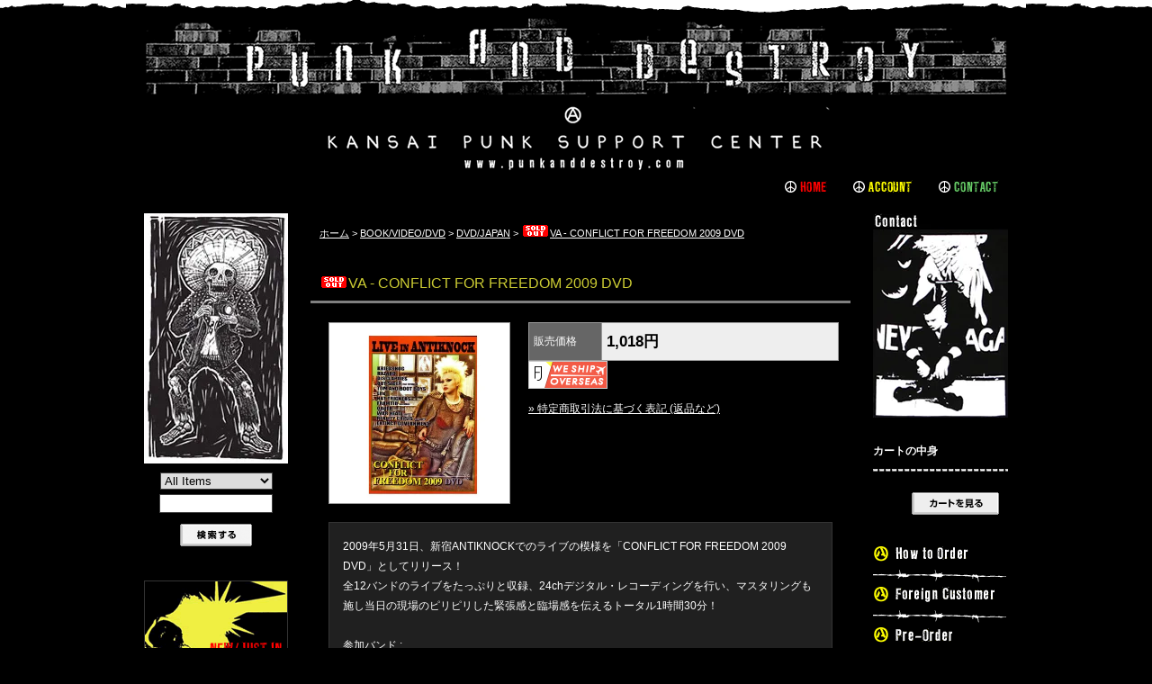

--- FILE ---
content_type: text/html; charset=EUC-JP
request_url: http://www.punkanddestroy.com/?pid=156914218
body_size: 10151
content:
<!DOCTYPE html PUBLIC "-//W3C//DTD XHTML 1.0 Transitional//EN" "http://www.w3.org/TR/xhtml1/DTD/xhtml1-transitional.dtd">
<html xmlns:og="http://ogp.me/ns#" xmlns:fb="http://www.facebook.com/2008/fbml" xmlns:mixi="http://mixi-platform.com/ns#" xmlns="http://www.w3.org/1999/xhtml" xml:lang="ja" lang="ja" dir="ltr">
<head>
<meta http-equiv="content-type" content="text/html; charset=euc-jp" />
<meta http-equiv="X-UA-Compatible" content="IE=edge,chrome=1" />
<title>VA - CONFLICT FOR FREEDOM 2009 DVD - PUNK AND DESTROY |</title>
<meta name="Keywords" content="VA - CONFLICT FOR FREEDOM 2009 DVD,PUNK,HARD CORE,レコード,レア盤,中古盤,ショップ,パンク,ハードコア,クラスト,CRUST, POST PUNK, NEW WAVE" />
<meta name="Description" content="TOTAL PUNK/HARDCORE RECORDSHOP" />
<meta name="Author" content="punk and destroy" />
<meta name="Copyright" content="punk and destroy" />
<meta http-equiv="content-style-type" content="text/css" />
<meta http-equiv="content-script-type" content="text/javascript" />
<link rel="stylesheet" href="https://img07.shop-pro.jp/PA01114/675/css/2/index.css?cmsp_timestamp=20241209152740" type="text/css" />

<link rel="alternate" type="application/rss+xml" title="rss" href="http://www.punkanddestroy.com/?mode=rss" />
<link rel="alternate" media="handheld" type="text/html" href="http://www.punkanddestroy.com/?prid=156914218" />
<script type="text/javascript" src="//ajax.googleapis.com/ajax/libs/jquery/1.7.2/jquery.min.js" ></script>
<meta property="og:title" content="VA - CONFLICT FOR FREEDOM 2009 DVD - PUNK AND DESTROY |" />
<meta property="og:description" content="TOTAL PUNK/HARDCORE RECORDSHOP" />
<meta property="og:url" content="http://www.punkanddestroy.com?pid=156914218" />
<meta property="og:site_name" content="PUNK AND DESTROY |" />
<meta property="og:image" content="https://img07.shop-pro.jp/PA01114/675/product/156914218.jpg?cmsp_timestamp=20210119220827"/>
<script>
  var Colorme = {"page":"product","shop":{"account_id":"PA01114675","title":"PUNK AND DESTROY |"},"basket":{"total_price":0,"items":[]},"customer":{"id":null},"inventory_control":"product","product":{"shop_uid":"PA01114675","id":156914218,"name":"VA - CONFLICT FOR FREEDOM 2009 DVD","model_number":"","stock_num":0,"sales_price":1018,"sales_price_including_tax":1018,"variants":[],"category":{"id_big":852403,"id_small":2},"groups":[{"id":124818}],"members_price":999,"members_price_including_tax":999}};

  (function() {
    function insertScriptTags() {
      var scriptTagDetails = [];
      var entry = document.getElementsByTagName('script')[0];

      scriptTagDetails.forEach(function(tagDetail) {
        var script = document.createElement('script');

        script.type = 'text/javascript';
        script.src = tagDetail.src;
        script.async = true;

        if( tagDetail.integrity ) {
          script.integrity = tagDetail.integrity;
          script.setAttribute('crossorigin', 'anonymous');
        }

        entry.parentNode.insertBefore(script, entry);
      })
    }

    window.addEventListener('load', insertScriptTags, false);
  })();
</script>
<script async src="https://zen.one/analytics.js"></script>
</head>
<body>
<meta name="colorme-acc-payload" content="?st=1&pt=10029&ut=156914218&at=PA01114675&v=20260122111518&re=&cn=6eb3b23b29135ea791858b9e9af96f2b" width="1" height="1" alt="" /><script>!function(){"use strict";Array.prototype.slice.call(document.getElementsByTagName("script")).filter((function(t){return t.src&&t.src.match(new RegExp("dist/acc-track.js$"))})).forEach((function(t){return document.body.removeChild(t)})),function t(c){var r=arguments.length>1&&void 0!==arguments[1]?arguments[1]:0;if(!(r>=c.length)){var e=document.createElement("script");e.onerror=function(){return t(c,r+1)},e.src="https://"+c[r]+"/dist/acc-track.js?rev=3",document.body.appendChild(e)}}(["acclog001.shop-pro.jp","acclog002.shop-pro.jp"])}();</script>
  <div id="header">
    <div class="clearfix">
      <div class="center"><h1 align="center"><a href="./" class="logo" title="PUNK AND DESTROY |">PUNK AND DESTROY |</a></h1></div>     
    </div>
  </div>
  
  

<div id="wrapper">
      
   <div id="topnav">
        <ul class="nav">
          <li><a
     href="./"><img src="https://img07.shop-pro.jp/PA01114/675/etc/btn_hm.gif" width="47" height="13" border="0" alt="HOME" /></a></li>
          <li><a
     href="http://www.punkanddestroy.com/?mode=myaccount"><img src="https://img07.shop-pro.jp/PA01114/675/etc/btn_acnt.gif" width="66" height="14" border="0" alt="ACCOUNT" /></a></li>
          <li><a
     href="https://pad.shop-pro.jp/customer/inquiries/new"><img src="https://img07.shop-pro.jp/PA01114/675/etc/btn_cntct.gif" width="67" height="14" border="0" alt="お問い合わせ" /></a></li>
        </ul>
        </div>
  
  
<div id="main" class="clearfix">
    
        
                  
          <div id="sidebar">
            
            
            <div class="widget txt-center">
            <div><img src="https://img07.shop-pro.jp/PA01114/675/etc/img_prfl.jpg" width="160" height="278" border="0" /></div>
            <form action="http://www.punkanddestroy.com/" method="GET" id="search">
              <input type="hidden" name="mode" value="srh" /><input type="hidden" name="sort" value="n" />
              <select name="cid">
                <option value="">All Items</option>
                                <option value="852399,0">JAPAN</option>
                                <option value="852400,0">OVERSEAS</option>
                                <option value="852402,0">80's PUNK/HC/REISSU</option>
                                <option value="852403,0">BOOK/VIDEO/DVD</option>
                                <option value="852405,0">WEAR</option>
                                <option value="852406,0">OUTSIDER</option>
                                <option value="943683,0">USED STUFF</option>
                                <option value="2758296,0">SALE</option>
                              </select><br />
              <input type="text" name="keyword"><br />
              <input type="image" src="//img.shop-pro.jp/tmpl_img/8/button_search.gif" style=" width: 80px; height: 25px; border: 0px;" />
            </form>
            </div>
            
            
            
                        
                        
                        

 <div class="list widget">

<ul>


<li>
                  
<a href="?mode=grp&gid=124818&sort=n" >
             <img src="https://img07.shop-pro.jp/PA01114/675/etc/mn01.gif" alt="NEW JUSTIN" /></a>
  </li>
                
                
<li>

<a href="?mode=srh&cid=852399%2C0&keyword=&x=70&y=21&sort=n" >
             <img src="https://img07.shop-pro.jp/PA01114/675/etc/mn02.gif" alt="JAPAN" /></a>
<ul class="none">
<li><a href="?mode=cate&cbid=852399&csid=1&sort=n">LP</a></li>
<li><a href="?mode=cate&cbid=852399&csid=2&sort=n">CD</a></li>
<li><a href="?mode=cate&cbid=852399&csid=3&sort=n">7'ep</a></li>
<li><a href="?mode=cate&cbid=852399&csid=4&sort=n">TAPE</a></li>
</ul>

</li>


<li>

<a href="?mode=srh&cid=852400%2C0&keyword=&x=65&y=17&sort=n">
             <img src="https://img07.shop-pro.jp/PA01114/675/etc/mn03.gif" alt="OVERSEAS" /></a>
<ul class="none">
<li><a href="?mode=cate&cbid=852400&csid=1&sort=n">LP</a></li>
<li><a href="?mode=cate&cbid=852400&csid=2&sort=n">CD</a></li>
<li><a href="?mode=cate&cbid=852400&csid=3&sort=n">7'ep</a></li>
<li><a href="?mode=cate&cbid=852400&csid=4&sort=n">TAPE</a></li>
</ul>

</li>


<li>

<a href="?mode=srh&cid=852402%2C0&keyword=&x=52&y=17&sort=n">
             <img src="https://img07.shop-pro.jp/PA01114/675/etc/mn04.gif" alt="80's PUNK/HC/REISSU" /></a>
<ul class="none">
<li><a href="?mode=cate&cbid=852402&csid=1&sort=n">LP</a></li>
<li><a href="?mode=cate&cbid=852402&csid=2&sort=n">CD</a></li>
<li><a href="?mode=cate&cbid=852402&csid=3&sort=n">7'ep</a></li>
<li><a href="?mode=cate&cbid=852402&csid=4&sort=n">TAPE</a></li>
</ul>

</li>


<li>

<a href="?mode=srh&cid=852403%2C0&keyword=&x=48&y=9&sort=n">
             <img src="https://img07.shop-pro.jp/PA01114/675/etc/mn05.gif" alt="BOOK/VIDEO/DVD" /></a>
<ul class="sub display">
<li><a href="?mode=cate&cbid=852403&csid=1&sort=n">DVD/OVERSEAS</a></li>
<li><a href="?mode=cate&cbid=852403&csid=2&sort=n">DVD/JAPAN</a></li>
<li><a href="?mode=cate&cbid=852403&csid=3&sort=n">VIDEO/OVERSEAS</a></li>
<li><a href="?mode=cate&cbid=852403&csid=4&sort=n">VIDEO/JAPAN</a></li>
<li><a href="?mode=cate&cbid=852403&csid=5&sort=n">BOOK/OVERSEAS</a></li>
<li><a href="?mode=cate&cbid=852403&csid=6&sort=n">BOOK/JAPAN</a></li>
<li><a href="?mode=cate&cbid=852403&csid=7&sort=n">ZINE/OVERSEAS</a></li>
<li><a href="?mode=cate&cbid=852403&csid=8&sort=n">ZINE/JAPAN</a></li>

</ul>

</li>



<li>

<a href="?mode=srh&cid=852405%2C0&keyword=&x=34&y=11&sort=n">
             <img src="https://img07.shop-pro.jp/PA01114/675/etc/mn06.gif" alt="WEAR" /></a>
<ul class="none">
<li><a href="?mode=cate&cbid=852405&csid=1&sort=n">海外SHIRTS</a></li>
<li><a href="?mode=cate&cbid=852405&csid=2&sort=n">海外その他</a></li>
<li><a href="?mode=cate&cbid=852405&csid=3&sort=n">日本SHIRTS</a></li>
<li><a href="?mode=cate&cbid=852405&csid=4&sort=n">日本その他</a></li>

</ul>

</li>


<li>

<a href="?mode=srh&cid=852406%2C0&keyword=&x=40&y=4&sort=n">
             <img src="https://img07.shop-pro.jp/PA01114/675/etc/mn07.gif" alt="OUTSIDER" /></a>
<ul class="none">
<li><a href="?mode=cate&cbid=852406&csid=1&sort=n">LP</a></li>
<li><a href="?mode=cate&cbid=852406&csid=2&sort=n">CD</a></li>
<li><a href="?mode=cate&cbid=852406&csid=3&sort=n">7'ep</a></li>
<li><a href="?mode=cate&cbid=852406&csid=4&sort=n">TAPE</a></li>

</ul>

</li>

<li>
<a href="?mode=srh&cid=943683%2C0&keyword=&x=49&y=18&sort=n">
             <img src="https://img07.shop-pro.jp/PA01114/675/etc/mn08.gif" alt="USED STUFF" /></a>
<ul class="none">
<li><a href="?mode=cate&cbid=943683&csid=1&sort=n">OVERSEAS RECORD</a></li>
<li><a href="?mode=cate&cbid=943683&csid=2&sort=n">OVERSEAS CD/TAPE</a></li>
<li><a href="?mode=cate&cbid=943683&csid=3&sort=n">JAPANESE RECORD</a></li>
<li><a href="?mode=cate&cbid=943683&csid=4&sort=n">JAPANESE CD/TAPE</a></li>
<li><a href="?mode=cate&cbid=943683&csid=5&sort=n">BOOK/VIDEO</a></li>
<li><a href="?mode=cate&cbid=943683&csid=6&sort=n">WEAR</a></li>
</ul>
</li>
	
	<li>
		
<a href="/?mode=cate&cbid=2758296&csid=0&sort=n">
             <img src="https://img07.shop-pro.jp/PA01114/675/etc/sale_bnr.png" alt="SALE" /></a>
<ul class="none">
<li><a href="?mode=cate&cbid=2758296&csid=1&sort=n">LP</a></li>
<li><a href="?mode=cate&cbid=2758296&csid=2&sort=n">CD</a></li>
<li><a href="?mode=cate&cbid=2758296&csid=3&sort=n">7"ep</a></li>
<li><a href="?mode=cate&cbid=2758296&csid=4&sort=n">TAPE/BOOK etc</a></li>
</ul>
</li>


                
                


              
              <!--              <div id="group-list"><ul>                <li class="group-list-link">
                  <a href="http://www.punkanddestroy.com/?mode=grp&gid=124818&sort=n">新着情報
                                      </a>
                </li>
                </ul></div>              -->
              
            </div>
            
            

            
            
            
           <!-- <div class="widget">
              <div><img src="//img.shop-pro.jp/tmpl_img/8/title_recommend.gif" width="150" height="35" alt="おすすめ商品" /></div>
              <div class="list">
                <ul>
                                    <li><a href="?pid=190195814">DISTURD - vision LTD.100 DIE HARD EDITION 10" </a></li>
                                    <li><a href="?pid=190187855">THE SMOG - speed of life 7"EP </a></li>
                                    <li><a href="?pid=190187849">Kiima Kariis - 魂の告白 CD </a></li>
                                    <li><a href="?pid=190187832">万引チョコレイト - 記号の人 CD </a></li>
                                    <li><a href="?pid=190097969">予約受付中/PRE ORDER : LAUGHIN'NOSE - get the glory 7"EP</a></li>
                                    <li><a href="?pid=190183056">予約受付中/PRE ORDER : HG FACT WHITE T-SHIRT </a></li>
                                    <li><a href="?pid=190183042">予約受付中/PRE ORDER : HG FACT BLACK T-SHIRT </a></li>
                                    <li><a href="?pid=190183029">予約受付中/PRE ORDER : HG FACT WHITE LONGSLEEVE </a></li>
                                    <li><a href="?pid=190183025">予約受付中/PRE ORDER : HG FACT BLACK LONGSLEEVE </a></li>
                                    <li><a href="?pid=190183014">予約受付中/PRE ORDER : HG FACT COACH JACKET </a></li>
                                    <li><a href="?pid=190103008">WAR/ZIT - the heck 12" </a></li>
                                    <li><a href="?pid=190102984">TURTLE ISLAND - 地獄極楽 / HELL PARADISE CD </a></li>
                                    <li><a href="?pid=190146777"><img class='new_mark_img1' src='https://img.shop-pro.jp/img/new/icons57.gif' style='border:none;display:inline;margin:0px;padding:0px;width:auto;' />NEGATIFA - s/t CD </a></li>
                                    <li><a href="?pid=190075518">ABISM - s/t 7"EP </a></li>
                                    <li><a href="?pid=190075487">PURE TERROR - ehteram 7"EP</a></li>
                                    <li><a href="?pid=190093419"><img class='new_mark_img1' src='https://img.shop-pro.jp/img/new/icons57.gif' style='border:none;display:inline;margin:0px;padding:0px;width:auto;' />惡AI意 - nothing but rebel CD </a></li>
                                    <li><a href="?pid=190075069">愛PUNK MADONNA - JAPANESE 愛 PUNK CD </a></li>
                                    <li><a href="?pid=190073835">予約受付中/PRE ORDER : LIP CREAM - CLOSE TO THE EDGE LONGSLEEVE </a></li>
                                    <li><a href="?pid=190073827">予約受付中/PRE ORDER : LIP CREAM - CLOSE TO THE EDGE ZIP UP HOODIE </a></li>
                                    <li><a href="?pid=190073822">予約受付中/PRE ORDER : LIP CREAM - NIGHT RIDER LONGSLEEVE </a></li>
                                    <li><a href="?pid=190073801">予約受付中/PRE ORDER : LIP CREAM - NIGHT RIDER ZIP UP HOODIE </a></li>
                                    <li><a href="?pid=190073787">予約受付中/PRE ORDER : LIP CREAM - NIGHT RIDER PULLOVER HOODIE </a></li>
                                    <li><a href="?pid=190068360">CAUSEHATE - deny a society built on the sacrifice of animals CD</a></li>
                                    <li><a href="?pid=190062579"><img class='new_mark_img1' src='https://img.shop-pro.jp/img/new/icons50.gif' style='border:none;display:inline;margin:0px;padding:0px;width:auto;' />NO CUT - 1983-1984 CD </a></li>
                                    <li><a href="?pid=190023485">A.O.A. / Oi Polloi - unlimited genocide SPLIT LP </a></li>
                                    <li><a href="?pid=190058041"><img class='new_mark_img1' src='https://img.shop-pro.jp/img/new/icons57.gif' style='border:none;display:inline;margin:0px;padding:0px;width:auto;' />SAKEVI YOKOYAMA - Oppressive liberation spirit Volume 1 ART BOOK</a></li>
                                    <li><a href="?pid=190021396"><img class='new_mark_img1' src='https://img.shop-pro.jp/img/new/icons57.gif' style='border:none;display:inline;margin:0px;padding:0px;width:auto;' />HOME FRONT - watch it die CD </a></li>
                                    <li><a href="?pid=190014874"><img class='new_mark_img1' src='https://img.shop-pro.jp/img/new/icons57.gif' style='border:none;display:inline;margin:0px;padding:0px;width:auto;' />S.K.V. + CazU-23 - "転 - Marobashi" LP</a></li>
                                    <li><a href="?pid=190012907"><img class='new_mark_img1' src='https://img.shop-pro.jp/img/new/icons57.gif' style='border:none;display:inline;margin:0px;padding:0px;width:auto;' />DISCLOSE - raw brutal assault Vol.3 : discography 1999-2002 2xCD </a></li>
                                    <li><a href="?pid=190012900"><img class='new_mark_img1' src='https://img.shop-pro.jp/img/new/icons57.gif' style='border:none;display:inline;margin:0px;padding:0px;width:auto;' />DISCLOSE - raw brutal assault Vol.4 : discography 2002-2007 2xCD </a></li>
                                    <li><a href="?pid=190012891"><img class='new_mark_img1' src='https://img.shop-pro.jp/img/new/icons57.gif' style='border:none;display:inline;margin:0px;padding:0px;width:auto;' />DISCLOSE - raw brutal assault Vol.1 : discography 1992-1994 (2025 EDITION) 2xCD </a></li>
                                    <li><a href="?pid=190012882"><img class='new_mark_img1' src='https://img.shop-pro.jp/img/new/icons57.gif' style='border:none;display:inline;margin:0px;padding:0px;width:auto;' />DISCLOSE - raw brutal assault Vol.2 : discography 1994-1998 (2025 EDITION) 2xCD</a></li>
                                    <li><a href="?pid=189984608">YELLOW BLOODS - シンプルストレート BLUE SLEEVE 7"FLEXI</a></li>
                                    <li><a href="?pid=189983599">MASTERPEACE - そんな夜をこえて CDR </a></li>
                                    <li><a href="?pid=189982663"><img class='new_mark_img1' src='https://img.shop-pro.jp/img/new/icons57.gif' style='border:none;display:inline;margin:0px;padding:0px;width:auto;' />SLANT - 1&#51665;(vol.1)  LP</a></li>
                                    <li><a href="?pid=189982654"><img class='new_mark_img1' src='https://img.shop-pro.jp/img/new/icons57.gif' style='border:none;display:inline;margin:0px;padding:0px;width:auto;' />SLANT - vain attempt  7"EP </a></li>
                                    <li><a href="?pid=189915237">vicious circle - s/t CD </a></li>
                                    <li><a href="?pid=189884157">DERIDE - 活かす衝動 CD </a></li>
                                    <li><a href="?pid=189884133"><img class='new_mark_img1' src='https://img.shop-pro.jp/img/new/icons57.gif' style='border:none;display:inline;margin:0px;padding:0px;width:auto;' />QUINDEMBOS - Q CD </a></li>
                                    <li><a href="?pid=189870387"><img class='new_mark_img1' src='https://img.shop-pro.jp/img/new/icons50.gif' style='border:none;display:inline;margin:0px;padding:0px;width:auto;' />FEROCIOUS X - SER UT SOM DJ&#196;VULEN LP</a></li>
                                    <li><a href="?pid=189870224">LIP CREAM - kill ugly pop CD</a></li>
                                    <li><a href="?pid=189870181">LIP CREAM - 9 shocks terror CD</a></li>
                                    <li><a href="?pid=189869852">LIP CREAM - close to the edge CD</a></li>
                                    <li><a href="?pid=189869835">LIP CREAM - 罪 -sin- CD</a></li>
                                    <li><a href="?pid=189869798">LIP CREAM - thrash til death CD</a></li>
                                    <li><a href="?pid=189869817">LIP CREAM - big foot  CD</a></li>
                                    <li><a href="?pid=189730068"><img class='new_mark_img1' src='https://img.shop-pro.jp/img/new/icons57.gif' style='border:none;display:inline;margin:0px;padding:0px;width:auto;' />ZOUO - AGONY憎悪REMAINS (LTD.WHITE and BLACK MERGE VINYL) LP</a></li>
                                    <li><a href="?pid=189729887"><img class='new_mark_img1' src='https://img.shop-pro.jp/img/new/icons57.gif' style='border:none;display:inline;margin:0px;padding:0px;width:auto;' />ZOUO - AGONY憎悪REMAINS (LTD.WHITE and BLACK HALF & HALF VINYL) LP</a></li>
                                    <li><a href="?pid=189730092"><img class='new_mark_img1' src='https://img.shop-pro.jp/img/new/icons57.gif' style='border:none;display:inline;margin:0px;padding:0px;width:auto;' />ZOUO - AGONY憎悪REMAINS (LTD.BAND COLOR VINYL) LP</a></li>
                                    <li><a href="?pid=189729428"><img class='new_mark_img1' src='https://img.shop-pro.jp/img/new/icons57.gif' style='border:none;display:inline;margin:0px;padding:0px;width:auto;' />S.h.i. (Struggling Harsh Immortals) - 4 死 DEATH (LTD.BAND COLOR VINYL) LP</a></li>
                                    <li><a href="?pid=189700662">Nu-CA - death i saw when the tower fell CD </a></li>
                                    <li><a href="?pid=189691600"><img class='new_mark_img1' src='https://img.shop-pro.jp/img/new/icons57.gif' style='border:none;display:inline;margin:0px;padding:0px;width:auto;' />NOJ - waxing moon LP </a></li>
                                    <li><a href="?pid=189691434">AUTOR - kommen und gehen LP </a></li>
                                    <li><a href="?pid=189635646">ANTI CIMEX - scandinavian jawbreaker // documentary edition LP </a></li>
                                    <li><a href="?pid=189635639">CRUDITY - the total end LP </a></li>
                                    <li><a href="?pid=189665753"><img class='new_mark_img1' src='https://img.shop-pro.jp/img/new/icons57.gif' style='border:none;display:inline;margin:0px;padding:0px;width:auto;' />第三スバック - デモテープ TAPE + DOWNLOAD</a></li>
                                    <li><a href="?pid=189506709"><img class='new_mark_img1' src='https://img.shop-pro.jp/img/new/icons57.gif' style='border:none;display:inline;margin:0px;padding:0px;width:auto;' />G.A.T.E.S - tainted blood 12"</a></li>
                                    <li><a href="?pid=189414757">VAMPIRE - what seems forever can be broken (EURO盤) LP</a></li>
                                    <li><a href="?pid=189371788">NOWON - back in the city LP</a></li>
                                    <li><a href="?pid=189388809"><img class='new_mark_img1' src='https://img.shop-pro.jp/img/new/icons57.gif' style='border:none;display:inline;margin:0px;padding:0px;width:auto;' />SHAFRAH - bnat el medinah LP </a></li>
                                    <li><a href="?pid=189313494"><img class='new_mark_img1' src='https://img.shop-pro.jp/img/new/icons57.gif' style='border:none;display:inline;margin:0px;padding:0px;width:auto;' />JOHNNY THUNDERS - belfast rocks 2xLP</a></li>
                                    <li><a href="?pid=189293445">POWERPLANT - people in the sun 2xCD </a></li>
                                    <li><a href="?pid=189356620"><img class='new_mark_img1' src='https://img.shop-pro.jp/img/new/icons57.gif' style='border:none;display:inline;margin:0px;padding:0px;width:auto;' />NARROW HEAD - japan tour 3CD set 3xCD </a></li>
                                    <li><a href="?pid=189206631">ESPERANZA - freedom and equality CD </a></li>
                                    <li><a href="?pid=189143623">XERO FICTION - my last caress / going going 7"EP</a></li>
                                    <li><a href="?pid=189094442">ANANAS / THE EARTH TEMPLE - split TAPE + DOWNLOAD </a></li>
                                    <li><a href="?pid=189131017">尼&#27978;累 (CONCH) - 2022 shanghai demo CDR </a></li>
                                    <li><a href="?pid=189082901">MODEM - interface LP </a></li>
                                    <li><a href="?pid=189082892">MODEM - interface CD</a></li>
                                    <li><a href="?pid=189082814">PLASTIC TONES - we'are all in this together 10" </a></li>
                                    <li><a href="?pid=189130238">JOCKO / どっかん小僧 - split CD </a></li>
                                    <li><a href="?pid=189130251"><img class='new_mark_img1' src='https://img.shop-pro.jp/img/new/icons57.gif' style='border:none;display:inline;margin:0px;padding:0px;width:auto;' />JOCKO - forming CD</a></li>
                                    <li><a href="?pid=188891727">六根 (ROCCON) / FPCD - holy fade CD </a></li>
                                    <li><a href="?pid=188788540">SPIT OUT - dowheeeeeee ONE SIDED 7"EP </a></li>
                                    <li><a href="?pid=188884184"><img class='new_mark_img1' src='https://img.shop-pro.jp/img/new/icons57.gif' style='border:none;display:inline;margin:0px;padding:0px;width:auto;' />SHOCKING桃色 - 桃色ロマンス CD </a></li>
                                    <li><a href="?pid=188641023"><img class='new_mark_img1' src='https://img.shop-pro.jp/img/new/icons57.gif' style='border:none;display:inline;margin:0px;padding:0px;width:auto;' />LAST CHILD - private scan'dal LP</a></li>
                                    <li><a href="?pid=188641068">DICK SPIKIE - ultra punk 4cycle vol.1 7"EP </a></li>
                                    <li><a href="?pid=188576557">NEVER AGAIN - blow off 7"EP </a></li>
                                    <li><a href="?pid=188505721">THE CELLULOID / MODE MAKER - split 7"FLEXI</a></li>
                                    <li><a href="?pid=188505720">ROBBING THE CRADOLE - blue note / echoes 7"EP</a></li>
                                    <li><a href="?pid=188485263">egomaniacs - stay egomaniac 'til eternal stardust CD </a></li>
                                    <li><a href="?pid=187924287"><img class='new_mark_img1' src='https://img.shop-pro.jp/img/new/icons57.gif' style='border:none;display:inline;margin:0px;padding:0px;width:auto;' />SKITKIDS - besoket vid krubban LP </a></li>
                                    <li><a href="?pid=187867837"><img class='new_mark_img1' src='https://img.shop-pro.jp/img/new/icons57.gif' style='border:none;display:inline;margin:0px;padding:0px;width:auto;' />THE KNOCKERS - knockin' soul CD</a></li>
                                    <li><a href="?pid=187848564">TIVE - 核に匹敵する優しさ、それと諦め CD </a></li>
                                    <li><a href="?pid=187383313">IRON LUNG - adapting // crawling LP </a></li>
                                    <li><a href="?pid=187383303">IRON LUNG - adapting // crawling CD </a></li>
                                    <li><a href="?pid=187090197">AUS - der schone schein 7"EP</a></li>
                                    <li><a href="?pid=186065034"><img class='new_mark_img1' src='https://img.shop-pro.jp/img/new/icons57.gif' style='border:none;display:inline;margin:0px;padding:0px;width:auto;' />FORWARD - just go forward to death LP</a></li>
                                    <li><a href="?pid=185334797">D.O.A. TOUR VINTAGE POSTER</a></li>
                                    <li><a href="?pid=184841182">X2000 - gotico tropical LP+DOWNLOAD </a></li>
                                    <li><a href="?pid=184830473"><img class='new_mark_img1' src='https://img.shop-pro.jp/img/new/icons57.gif' style='border:none;display:inline;margin:0px;padding:0px;width:auto;' />RATOS DE PORAO - crucificados pelo systema LP</a></li>
                                    <li><a href="?pid=184013979">she luv it - s/t CD</a></li>
                                    <li><a href="?pid=183820869">RAKTA - 回顧と展望　discography CD</a></li>
                                    <li><a href="?pid=183678128">VAXINE - disc-ography blues! CD </a></li>
                                    <li><a href="?pid=183056722">fish narc - WiLD FiRE GREEN/BLACK LP+DOWNLOAD</a></li>
                                    <li><a href="?pid=182868814">out of pictures - hitobito 7"EP</a></li>
                                    <li><a href="?pid=182868565">OOPS - out of pictures 7"EP</a></li>
                                    <li><a href="?pid=181976970">Joe B aka DIGITAL EVIL - CANCELED FLYER ZINE</a></li>
                                    <li><a href="?pid=181875236">D-DAY - grape iris LP</a></li>
                                    <li><a href="?pid=181812081">L-SCHEMA - 2024 demo TAPE </a></li>
                                    <li><a href="?pid=181262984"><img class='new_mark_img1' src='https://img.shop-pro.jp/img/new/icons24.gif' style='border:none;display:inline;margin:0px;padding:0px;width:auto;' />SOKEA PISTE - ajatus karkaa LP</a></li>
                                    <li><a href="?pid=177903512"><img class='new_mark_img1' src='https://img.shop-pro.jp/img/new/icons57.gif' style='border:none;display:inline;margin:0px;padding:0px;width:auto;' />AYA GLOOMY - TOKYO HAKAI LP+DOWNLOAD</a></li>
                                    <li><a href="?pid=176919826">LIPS!! - THIRSTY　CD </a></li>
                                    <li><a href="?pid=176658811">THE VERTIGOS - live today only CD</a></li>
                                    <li><a href="?pid=168189109">SKIN - SKINLESS LP</a></li>
                                    <li><a href="?pid=168189067">SKIN - ZUN-ZUN LP</a></li>
                                    <li><a href="?pid=165849201">SYNCHRONIZE / THE SKARLETS - an afterimage 3xCD </a></li>
                                    <li><a href="?pid=168958485">TREMATODA ZINE Vol.4 ZINE</a></li>
                                    <li><a href="?pid=181646265">OLHO SECO - enamel pin</a></li>
                                    <li><a href="?pid=184351967">PLASTIC TONES - 2024.4.26. SILKSCREEN A3 POSTER</a></li>
                                  </ul>
              </div>
            </div>-->

            
            
            
            <div class="widget"></div>
            
            
          
          
          
          <div class="widget"></div>
          
          
          
          
          <!--<div id="freespace_left">
バナーなどを貼る場合はこのエリアを利用できます
</div>-->
          
          
          
          
          
          
         </div> 
        
        
        
        
        
          
          <div id="content">
            <div class="box">
<div class="footstamp">
<a href="./">ホーム</a> &gt; <a href="http://pad.shop-pro.jp/?mode=srh&cid=852403%2C0&keyword=&x=36&y=1">BOOK/VIDEO/DVD</a>
	 &gt; <a href='?mode=cate&cbid=852403&csid=2&sort=n'>DVD/JAPAN</a>
	 &gt; <a href='?pid=156914218'><img class='new_mark_img1' src='https://img.shop-pro.jp/img/new/icons50.gif' style='border:none;display:inline;margin:0px;padding:0px;width:auto;' />VA - CONFLICT FOR FREEDOM 2009 DVD</a>

</div>







<p class="pagetitle"><img class='new_mark_img1' src='https://img.shop-pro.jp/img/new/icons50.gif' style='border:none;display:inline;margin:0px;padding:0px;width:auto;' />VA - CONFLICT FOR FREEDOM 2009 DVD</p>

<div id="detail">


<form name="product_form" method="post" action="https://pad.shop-pro.jp/cart/proxy/basket/items/add">

<table width="600" border="0" cellpadding="0" cellspacing="0" class="table-style01">

<tr valign="top">
<td width="240">
<img src="https://img07.shop-pro.jp/PA01114/675/product/156914218.jpg?cmsp_timestamp=20210119220827" class="large" /></td>

<td width="360">
<table width="345" border="0" cellpadding="5" cellspacing="1" style="background: #CCC;">




<tr>
<td width="75" class="td1">販売価格</td>
<td width="270" class="td2">
		
	<p class="price_detail">1,018円</p>
	</td>
</tr>








</table>





<script src="https://www.fromjapanlimited.com/js/banner/fromjapan_bn.js"></script>
<script type="text/javascript">
var _fj_bnParam = {'merchant':'MA-825-44894724','bnType':'3','domain':'www.fromjapanlimited.com'
 };try{_fj_bnDrow();}catch(err){}
</script> 
			
<div id="sk_link_other">
	<a href="http://www.punkanddestroy.com/?mode=sk">&raquo;&nbsp;特定商取引法に基づく表記 (返品など)</a>
</div>


</td>
</tr>
</table>





<p>2009年5月31日、新宿ANTIKNOCKでのライブの模様を「CONFLICT FOR FREEDOM 2009 DVD」としてリリース！<br />
全12バンドのライブをたっぷりと収録、24chデジタル・レコーディングを行い、マスタリングも施し当日の現場のピリピリした緊張感と臨場感を伝えるトータル1時間30分！<br />
<br />
参加バンド : <br />
EXTINCT GOVERMENT<br />
ORdER<br />
WARHEAD<br />
REALITY CRISIS<br />
OUTSIDER<br />
FRAMTID<br />
TOM & BOOTBOYS<br />
LIFE<br />
HAZARD<br />
HATTRICKERS<br />
DISCLAPTIES<br />
KRIEGSHOG<br />
<br />
37曲 / 93分</p>

<div style="margin-left: 20px;">
<img src="https://img.shop-pro.jp/tmpl_img/8/list_toshop.gif" width="25" height="17" align="absmiddle" /><a href="https://pad.shop-pro.jp/customer/products/156914218/inquiries/new">この商品について問い合わせる</a><br />
<img src="https://img.shop-pro.jp/tmpl_img/8/list_tofriend.gif" width="25" height="17" align="absmiddle" /><a href="mailto:?subject=%E3%80%90PUNK%20AND%20DESTROY%20%7C%E3%80%91%E3%81%AE%E3%80%8CVA%20-%20CONFLICT%20FOR%20FREEDOM%202009%20DVD%E3%80%8D%E3%81%8C%E3%81%8A%E3%81%99%E3%81%99%E3%82%81%E3%81%A7%E3%81%99%EF%BC%81&body=%0D%0A%0D%0A%E2%96%A0%E5%95%86%E5%93%81%E3%80%8CVA%20-%20CONFLICT%20FOR%20FREEDOM%202009%20DVD%E3%80%8D%E3%81%AEURL%0D%0Ahttp%3A%2F%2Fwww.punkanddestroy.com%2F%3Fpid%3D156914218%0D%0A%0D%0A%E2%96%A0%E3%82%B7%E3%83%A7%E3%83%83%E3%83%97%E3%81%AEURL%0Ahttp%3A%2F%2Fwww.punkanddestroy.com%2F">この商品を友達に教える</a><br />
<img src="https://img.shop-pro.jp/tmpl_img/8/list_continue.gif" width="25" height="17" align="absmiddle" /><a href="http://www.punkanddestroy.com/?mode=cate&cbid=852403&csid=2&sort=n">買い物を続ける</a>

</div>

<input type="hidden" name="user_hash" value="97c37a1996d48e88d34c281fdcf003f8"><input type="hidden" name="members_hash" value="97c37a1996d48e88d34c281fdcf003f8"><input type="hidden" name="shop_id" value="PA01114675"><input type="hidden" name="product_id" value="156914218"><input type="hidden" name="members_id" value=""><input type="hidden" name="back_url" value="http://www.punkanddestroy.com/?pid=156914218"><input type="hidden" name="reference_token" value="d42fa198953a4c6e886e5545c9fd198e"><input type="hidden" name="shop_domain" value="punkanddestroy.com">

</form>




</div>




</div>
          </div>
          
        
        
        
        
        
          
          <div id="sidebar-sub">
          
          
          <div class="widget"><a href="http://www.punkanddestroy.com/?mode=f1"><img src="https://img07.shop-pro.jp/PA01114/675/etc/img_cntct.jpg" alt="CONTACT" width="150" height="227" /></a></div>

            
            
            
            <div class="widget"></div>
            
            
            
            
            <div class="widget">
              <h3>カートの中身</h3>
              <div class="cart">
                <ul>
                                  </ul>
                <p><a href="https://pad.shop-pro.jp/cart/proxy/basket?shop_id=PA01114675&shop_domain=punkanddestroy.com"><img src="https://img.shop-pro.jp/tmpl_img/8/button_viewcart.gif" width="97" height="25" border="0" alt="カートを見る" /></a></p>
              </div>
            </div>
            
            
            
                        <div class="widget link">
                          <ul>
                            <li><a href="http://www.punkanddestroy.com/?mode=sk#payment"><img src="https://img07.shop-pro.jp/PA01114/675/etc/lnk01.gif" alt="How to Order" width="106" height="17" /></a></li>
                            <li><a href="http://www.punkanddestroy.com/?mode=f2"><img src="https://img07.shop-pro.jp/PA01114/675/etc/lnk02.gif" alt="Foreign Customer" width="135" height="17" /></a></li>
                            <li><a href="http://www.punkanddestroy.com/?mode=f3"><img src="https://img07.shop-pro.jp/PA01114/675/etc/lnk04.gif" alt="Pre-Order" width="88" height="17" /></a></li>
 <li><a href="http://www.punkanddestroy.com/?mode=f4"><img src="https://img07.shop-pro.jp/PA01114/675/etc/lnk03.gif" alt="Live Info." width="83" height="17" /></a></li>
                            <li><a href="http://www.punkanddestroy.com/?mode=f5"><img src="https://img07.shop-pro.jp/PA01114/675/etc/lnk05.gif" alt="Links" width="58" height="17" /></a></li>
                          </ul>
                          
                                    
                                    <div class="text">
                                      <ul>
                                        <li><a href="http://www.punkanddestroy.com/?mode=f5#1">BAND</a></li>
                                        <li><a href="http://www.punkanddestroy.com/?mode=f5#2">LABEL</a></li>
                                        <li><a href="http://www.punkanddestroy.com/?mode=f5#3">CLUB</a></li>
                                        <li><a href="http://www.punkanddestroy.com/?mode=f5#4">SHOP</a></li>
                                        <li><a href="http://www.punkanddestroy.com/?mode=f5#5">OTHERS</a></li>
<li><a href="http://punx.exblog.jp/" target="_blank">旧PAD(exite)</a></li>
                                      </ul>
                                      </div>
                                        
                          
                          
                        </div>
                        
             
            
            

            
<!--            <div class="widget">              <div class="list">
                <ul>
                                    <li><a href="http://www.punkanddestroy.com/?mode=f1">Contact</a></li>
                                    <li><a href="http://www.punkanddestroy.com/?mode=f2">Foreign Customer</a></li>
                                    <li><a href="http://www.punkanddestroy.com/?mode=f3">Pre-Order</a></li>
                                    <li><a href="http://www.punkanddestroy.com/?mode=f4">Live Info.</a></li>
                                    <li><a href="http://www.punkanddestroy.com/?mode=f5">Links</a></li>
                                  </ul>
              </div>
              
              </div>
-->            
            
            
            
            
            
            
          
          
          <div class="widget owner"></div>
          
          
          
          
          <div class="widget">           <div class="freespace_right">
            メルマガ登録・解除<br />
            <a href="https://pad.shop-pro.jp/customer/newsletter/subscriptions/new">メルマガ登録・解除は<br />
            こちら</a>
          </div>
          </div>
          
          
          
          
          
          
          <div class="feed">
            <a href="http://www.punkanddestroy.com/?mode=rss"><img src="https://img.shop-pro.jp/tmpl_img/8/rss.gif"></a>
            <a href="http://www.punkanddestroy.com/?mode=atom"><img src="https://img.shop-pro.jp/tmpl_img/8/atom.gif"></a>
          </div>
          
          
          </div>
        
        
    
  </div>
  


  
  
  
  <div id="footer">
  <div class="pagetop"><p><a href="#">PageTop</a></p></div>
<p>PUNK AND DESTROY</p>
		<p>大阪府公安委員会　第62111R061093号　漣 和彦</p>
<p><a href="mailto:order@punkanddestroy.com"><font color="#FF3300">order@punkanddestroy.com</font></a></p><br /><br />
    <a href="http://www.punkanddestroy.com/?mode=sk">特定商取引法に基づく表記</a> ｜ <a href="http://www.punkanddestroy.com/?mode=sk#payment">支払い方法について</a> ｜ <a href="http://www.punkanddestroy.com/?mode=sk#delivery">配送方法･送料について</a> ｜ <a href="http://www.punkanddestroy.com/?mode=privacy">プライバシーポリシー</a>
    <p class="copy"><a href="http://www.punkanddestroy.com/" target="_blank">PUNK AND DESTROY</a>Construction by: <a href="http://www.visurama.net" target="_blank">VISURAMA</a></p>
  </div>
  
  
</div>
<script type="text/javascript" src="http://www.punkanddestroy.com/js/cart.js" ></script>
<script type="text/javascript" src="http://www.punkanddestroy.com/js/async_cart_in.js" ></script>
<script type="text/javascript" src="http://www.punkanddestroy.com/js/product_stock.js" ></script>
<script type="text/javascript" src="http://www.punkanddestroy.com/js/js.cookie.js" ></script>
<script type="text/javascript" src="http://www.punkanddestroy.com/js/favorite_button.js" ></script>
</body></html>

--- FILE ---
content_type: text/css
request_url: https://img07.shop-pro.jp/PA01114/675/css/2/index.css?cmsp_timestamp=20241209152740
body_size: 22751
content:
/* RESET */
/* ----------------------------------------- */

/* Global reset */
/* Based upon 'reset.css' in the Yahoo! User Interface Library: http://developer.yahoo.com/yui */
*, html, body, div, dl, dt, dd, ul, ol, li, h1, h2, h3, h4, h5, h6, pre, form, label, fieldset, input, p, blockquote, th, td { margin:0; padding:0 }
table { border-collapse:collapse; border-spacing:0 }
fieldset, img { border:0 }
address, caption, cite, code, dfn, em, strong, th, var { font-style:normal; font-weight:normal }
ol, ul, li { list-style:none }
caption, th { text-align:left }
h1, h2, h3, h4, h5, h6 { font-size:100%; font-weight:normal }
q:before, q:after { content:''}

/* Global reset-RESET */
/* The below restores some sensible defaults */
strong { font-weight:bold }
em { font-style:italic }
a img { border:none } /* Gets rid of IE's blue borders */

/*
####################################################################
BASIC STRUCTURE
#################################################################### */
body {
	background: #000 url(https://img07.shop-pro.jp/PA01114/675/etc/bg_bdy.gif) center top repeat-x;
	font: 85% 'Helvetica Neue', Helvetica, Arial, sans-serif;
	color: #FFF;
	margin: 0;
}


#header {
padding: 20px 0 10px;
}


#header .center .logo{
	background: url(https://img07.shop-pro.jp/PA01114/675/etc/logo.gif) center top no-repeat;
	text-indent: -99999px;
	display: block;
	width: 960px;
	height: 170px;
	margin: 0 auto;
	}

#wrapper{
	width: 960px;
	margin: 0 auto;
}

	#topnav {
		text-align: right;
	}
	#topnav li {
	display: inline;
	margin-left: 5px;
	}
	
#wrapper .nav {
padding: 0px 0px 20px;
}

	
	
.box {
	width: 600px;
	margin: 0 auto;
	
	}
	
.topbox {
	}



#content {
	width: 650px;
	float: left;
	padding-bottom: 40px;
	line-height: 180%;
}


#sidebar {
	float: left;
	width: 160px;
}

#sidebar .sub{
	margin-top: 10px;
	margin-bottom: 10px;
	font-size: 0.85em;
	background: #121212;
}
#sidebar .sub li{
	zoom: 1;
}


#sidebar .sub a:link , #sidebar .sub a:visited , #sidebar .sub a:active {
	text-decoration: none;
	display: block;
	padding: 5px 10px 5px 20px;
	background: url(https://img07.shop-pro.jp/PA01114/675/etc/ya.gif?20101001172415) 10px center no-repeat;
}
#sidebar .sub a:hover {
	background: #222 url(https://img07.shop-pro.jp/PA01114/675/etc/ya.gif?20101001172415) 10px center no-repeat;
	}



#sidebar .display{
	display: block;
}
#sidebar .none{
	display: none;
}

#sidebar-sub {
	float: right;
	width: 150px;
}


#sidebar li {
		list-style: none;
		margin-left: 0;
	}
		

	.widget {
		margin-bottom: 30px;
		clear: both;
	}
	.widget.banner li {
	margin-bottom: 5px;
		}	
		
	.widget.link li {
	background: url(https://img07.shop-pro.jp/PA01114/675/etc/bg_wr.gif) left bottom no-repeat;
	padding-bottom: 20px;
	margin-bottom: 5px;
		}	
		
	.widget.link .text li {
	background: none;
	padding-bottom: 0;
	font-size: 0.85em;
		}	
		
	
#footer {
	text-align: center;
	font-size: 0.82em;
	margin-top: 20px;
	margin-bottom: 30px;
}
	.pagetop {
		padding-bottom: 20px;
	}
		.pagetop p {
		text-align: right;
		font-size: 0.82em;
	}

	.pagetop a, .pagetop a:link, .pagetop a:active, .pagetop a:visited {
		color: #FFF;
		padding: 5px 10px;
}
	.pagetop a:hover {
		background: #222;
		color: #EEE;
	}
	
#footer ul {
	margin-bottom: 5px;
	}
#footer li {
	display: inline;
	font-size: 0.92em;
	}
#footer .nav li a{
	}
#footer .nav a{
	border-left: 1px solid #666;
	padding: 0 1em;
}
#footer .nav a.home{
	border: none;
}
#footer a:link , #footer a:visited , #footer a:active {
}
#footer a:hover{
}
.copy{
	margin-top: 10px;
	color: #666;
}

/*
####################################################################
COMMON
#################################################################### */


.left {
	float: left;
}
.right {
	float: right;
}

img.left {
	margin-right: 10px;
}
img..right {
	margin-left: 10px;
}


.clearfix:after, .clear:after, .box:after, .nav:after, .nav ul:after,  #header:after,  #main:after, #footer:after
{
	content: "."; 
	font-size: 0.1em;
	line-height: 0;
	display: block; 
	height: 0; 
	clear: both; 
	visibility: hidden;
}

/*
 *	mac IE 5
 */
.clearfix
 {display: inline-block;}

/* Hides from IE-mac \*/
* html .clearfix
{height: 1%;}

.clearfix
 {display: block;}
/* End hide from IE-mac */

/*
####################################################################
TEXT GENERIC
#################################################################### */
h1, h2, h3, h4, h5, h6 {
	font-weight: bold;
}

h1.none,h2.none,h3.none,h4.none,h5.none,h6.none{
	background: none;
	border: none;
}

h1 {
	font-size: 4em;
}

h2 {
	font-size: 1.5em;
	margin-bottom: 40px;
}

h3 {
	font-size: 1.4em;
	margin-top: 40px;
	margin-bottom: 30px;
	padding-bottom: 15px;
	background: url(https://img07.shop-pro.jp/PA01114/675/etc/bg_dt.gif) left bottom repeat-x;
	}


	#sidebar h3 , #sidebar-sub h3 {
	font-size: 0.85em;
	margin-top: 0;
	margin-bottom: 5px;
		}
	
h4 {
	font-size: 1.2em;
	margin-top: 30px;
	margin-bottom: 25px;
	padding: 5px;
	/*background: #222;*/
	border-bottom: 1px solid #fff;
}

h5 {
	font-size: 1.1em;
	margin-top: 25px;
	margin-bottom: 20px;
}

h6 {
	font-size: 1em;
	margin-top: 20px;
	margin-bottom: 15px;
}

p {
	line-height: 1.8em;
	margin-bottom: 10px;
}



/*
####################################################################
LINKS
#################################################################### */

a, a:link, a:visited, a:active, a:hover {
	color: #FFF;
	text-decoration: underline;
	outline: none;
	cursor: pointer;
}

	a:active {
	}
	a:hover {
		color: #993;
	}
	a:hover img{
filter: alpha(opacity=70);
-moz-opacity:0.70;
opacity:0.70;
}


.widget.link li a:link, .widget.link li a:visited, .widget.link li a:active, .widget.link li a:hover {
		text-decoration: none;
		}	

.nav a:link, .nav a:visited, .nav a:active {
	padding: 5px 10px;
	font-weight: bold;
	border-radius: 5px;
}
	.nav a:hover {
		border: 0;
	}
	.nav a:active {
	}

.link-nomal{
	text-align: right;
	margin-top: 20px;
	margin-bottom: 20px;
}
.link-nomal a:link,.link-nomal a:visited,.link-nomal a:active {
	color: #000;
}
.link-nomal a {
	margin-top: 10px;
	margin-left: 5px;
	font-weight: bold;
	background: #EEE url(https://img07.shop-pro.jp/PA01114/675/etc/bg_btn_nml.jpg) left top no-repeat;
	padding: 6px 6px 6px 30px;
	border: 1px solid #B3B3B3;
}
.link-nomal a:hover {
	background-position: 0 -30px;
	background-color: #FF4E8F;
	border-color: #C36;
	color: #FFF;
	}
	
.link-attention{
	text-align: center;
	margin-top: 20px;
	margin-bottom: 20px;
}




/*
####################################################################
LIST
#################################################################### */

.list-nomal li{
	padding-left: 15px;
	margin-bottom: 10px;
	background: url(https://img07.shop-pro.jp/PA01114/675/etc/icn_lst_nml.gif) left 8px no-repeat;
	font-weight: bold;
	}


/*
####################################################################
POSTS / PAGES
#################################################################### */


.wrap {
	padding-bottom: 20px;
}

.breadcrumb{
	margin-bottom: 15px;
	font-size: 0.82em;
}

.post, .search .page, .navigation, #comments ,.page-template .post .post,.page-template .page .post{
}

/*.feed{
	border-bottom: 1px dotted #CCC;
	padding-bottom: 5px;
	margin-bottom: 5px;
}

.feed .day{
	padding-right: 1em;
	padding-left: 1.2em;
	background: url(https://img07.shop-pro.jp/PA01114/675/etc/icn_feed.gif) left center no-repeat;
}
*/
	.search .post {
		padding-bottom: 20px;
		margin-bottom: 20px;
	}

	.alignleft {
		float: left;
		margin: 5px 10px 5px 0;
	}
	
	.alignright {
		float: right;
		margin: 5px 0 5px 10px;
	}


/*
####################################################################
STYLE
#################################################################### */

	

.attention{
	font-weight: bold;
	}
.color{
	color: #690;
	}
.color2{
	color: #CC3366;
	}

.MT-S{
	margin-top: 5px;
}

.MT-M{
	margin-top: 20px;
}

.MT-L{
	margin-top: 40px;
}


.text-L{
	font-size: 1.3em;
}
.text-M{
	font-size: 1em;
}
.text-S{
	font-size: 0.82em;
}
.txt-center{
	text-align: center;
}
.txt-right{
	text-align: right;
}
.txt-left{
	text-align: left;
}

	
/* ************************************************ 
	
SAMPLE


 * ************************************************ */


/* ------------------------------------- 
 *	ショップタイトルのサイズ、色
 * ------------------------------------- */

#title_size {
	font: 22px/130% "Verdana", "ヒラギノ角ゴ Pro W3", "ＭＳ ゴシック", "Osaka‐等幅";
	font-weight: bold;
	padding-top:10px;
	}


#title_size a {

	color: #7F7F7F;
	}


#title_size a:link {
	color: #7F7F7F;
	text-decoration: underline;
	}

#title_size a:visited {
	color: #7F7F7F;
	text-decoration: underline;
	}

#title_size a:active {
	color: #7F7F7F;
	text-decoration: underline;
	}

#title_size a:hover {
	color: #7F7F7F;
	background: #EEE;
	text-decoration: none;
	}



/* ************************************************ 
 *	左側メニュー
 * ************************************************ */

/* ------------------------------------- 
 *	商品検索
 * ------------------------------------- */

#search {
	width: 130px;
	margin: 10px auto;
	}

#search select {
	width: 125px;
	border: 1px solid #3F3F3F;
	}

#search input {
	width: 120px;
	border: 1px solid #3F3F3F;
	margin: 5px 0px 5px 0px;
	padding: 2px;
	}


#group-list {
	border-top:#ffffff dotted 1px;
	margin-top:10px;
}
/* ------------------------------------- 
 *	左メニュー最下部　フリーエリア
 *	バナーを貼る際などにご利用ください
 *	※初期設定では適用されていません
 * ------------------------------------- */
#freespace_left {
	font-size: 12px;
	border: 2px solid #7F7F7F;
	margin-top: 10px;
	padding: 5px;
	text-align: center;
	}



/* ************************************************ 
 *	右側メニュー
 * ************************************************ */

.cart {
	font-size: 11px;
	margin: 0px 2px 10px 2px;
	}
.cart ul {
	line-height: 160%;
	margin: 0px 5px 0px 5px;
	padding: 5px;
	}
.cart li {
	list-style-type: none;
	}
.cart p {
	margin: 3px;
	padding: 5px;
	text-align: right;
	font-weight: bolder;
	}
.cart input {
	margin: 5px;
	}
	
/* 会員専用ページ */
#members {
	padding:5px 0px;
	margin:0px 2px 10px;
	text-align:center;
	}
#btn_members_login,
#btn_members_logout {
	padding:10px 0px;
	}
#btn_members_signup {
	padding:7px 0px;
	margin:0px 3px;
	border-top:#333333 dotted 1px;
	}
#btn_members_signup span,
#btn_members_logout span {
	display:block;
	font-size:10px;
	line-height:1.1em;
	padding-bottom:3px;
	}


/* ************************************************ 
 *	左右メニューのレイアウト
 * ************************************************ */

.side {
	width: 150px;
	padding: 0px 0px 10px 0px;
	background: #AFAFAF url(https://img.shop-pro.jp/tmpl_img/8/background_side.jpg) no-repeat;
	}



/*.list ul {
	line-height: 160%;
	margin: 10px 0px 0px 0px;
	padding: 0px 0px 0px 0px;
	}

.list li {
	list-style-type: none;
	background: url(https://img.shop-pro.jp/tmpl_img/8/list_white.gif) no-repeat 6px 7px;
	}

.list li a {
	color: #FFF;
	text-decoration: none;
	margin: 0px;
	padding: 0px;
	display: block;
	width: 100%;
	text-indent: 1em;
	}

.list li a:visited {
	color: #FFF;
	text-decoration: none;
	display: block;
	width: 100%;
	}

.list li a:hover {
	color: #000;
	text-decoration: none;
	background: #FFF url(https://img.shop-pro.jp/tmpl_img/8/list_red.gif) no-repeat 6px 10px;
	display: block;
	width: 100%;
	}

.list li a:active {
	color: #000;
	text-decoration: none;
	background: #FFF url(https://img.shop-pro.jp/tmpl_img/8/list_red.gif) no-repeat 6px 7px;
	display: block;
	width: 100%;
	}
*/

/* ************************************************ 
 *	店主のコーナー　レイアウト
 * ************************************************ */
 
.owner{
	 font-size: 0.85em;
 }
 
 .owner p{
	 margin-bottom: 5px;
	 line-height: 130%;
 }


.freespace_right {
	font-size: 12px;
	border: 2px solid #7F7F7F;
	margin-top: 10px;
	padding: 5px;
	text-align: center;
	}

.freespace_right img {
	border: 1px solid #7F7F7F;
	margin: 5px 0px 5px 0px;
	padding: 3px;
	}

.freespace_right p {
	text-align: left;
	font-size: 11px;
	}

/* ************************************************ 
 *	RSSリンクのレイアウト
 * ************************************************ */

.feed {
	text-align: center;
	margin: 20px auto;
	}

.feed img {
	border: 0px;
	}


/* ************************************************ 
 *	コンテンツ共通
 * ************************************************ */

/* ------------------------------------- 
 *	100px×100pxの縮小画像表示
 *	※トップ及びサブカテゴリー表示時に使用
 * ------------------------------------- */
.item_box {
	text-align: center;
	padding-bottom: 10px;
	width: 120px;
	float: left;
	overflow: hidden;
	}

.item_thumbnail {
	margin: 0px 0px 5px 10px;
	width: 100px;
	height: 100px;
	overflow: hidden;
	position: relative;
	}

.item_thumbnail img {
	width: 100px;
	height: 100px;
	}

.item_frame {
	border: 0px;
	width: 100px;
	height: 100px;
	position: absolute;
	top: 0px;
	left: 0px;
	z-index: 1;
	}

/* ------------------------------------- 
 *	商品一覧表示のレイアウト
 * ------------------------------------- */
.category_items td {
	font-size: 12px;
	padding: 10px 0px 10px 0px;
	}

.category_items p {
	font-size: 12px;
	margin: 5px 0px 0px 0px;
	padding: 0px;
	}

/* ------------------------------------- 
 *	ぱんくずリスト
 * ------------------------------------- */
.footstamp {
	padding: 10px;
	font-size: 11px;
	}

/* ------------------------------------- 
 *	ページタイトル
 * ------------------------------------- */
.pagetitle {
	margin: 20px 0px 1px 0px;
	padding:0px 10px 5px 10px;
	border-bottom: 3px solid #7F7F7F;
	font-size: 16px;
        color: #CCCC33;
	clear: both;

	}

/* ------------------------------------- 
 *	商品が無い時の表示
 * ------------------------------------- */
.nodata {
	margin: 50px 0px 50px 0px;
	text-align: center;
	}



/* ************************************************ 
 *	TOPコンテンツ
 * ************************************************ */

/* ------------------------------------- 
 *	お知らせ・おすすめエリアレイアウト
 * ------------------------------------- */
.top_items tr {
	text-align: center;
	}


.top_items td {
	font-size: 11px;
	text-align: center;
	padding-bottom: 10px;
	}

/* ------------------------------------- 
 *	お知らせエリア
 * ------------------------------------- */
.info_space {
	margin: 20px;
	}

/* ------------------------------------- 
 *	フリースペース
 * ------------------------------------- */
.free_space {
	margin: 20px;
	}

/* ------------------------------------- 
 *	お知らせエリア
 *	箇条書きでお知らせを掲載する際にご利用ください
 *	※初期設定では適用されていません
 * ------------------------------------- */

#information ul {
	font-size: 11px;
	line-height: 160%;
	margin: 0px 20px 0px 15px;
	padding: 0px 0px 0px 0px;
	}


#information li {
	padding: 0px 0px 0px 20px;
	list-style-type: none;
	background: url(https://img.shop-pro.jp/tmpl_img/8/list_red.gif) no-repeat 6px 7px;
	}

#information p {
	margin: 10px 0px 20px 20px;
	}

/* ------------------------------------- 
 *	会員価格表示　トップページ用
 * ------------------------------------- */
.regular_price_top {
	padding:0px 0px 2px;
	font-size:11px;
	text-decoration:line-through;
	color:#666666;
	margin:5px 0px 0px;
}

.price_top {
	padding:0px;
	margin:0px;
}

.discount_rate_top {
	padding:2px 0px 0px;
	color:#ff0000;
	margin:0px;
}

/* ************************************************ 
 *	テーブル　共通
 * ************************************************ */
.table-style01 th , .table-style01 table td {
	border: 1px solid #999;
	padding: 5px;
	font-size: 0.85em;
	}
	
.table-style01 th th , .table-style01 table td td {
	border: none;
	}
	

/* ************************************************ 
 *	商品詳細　レイアウト
 * ************************************************ */

#detail {
	padding: 20px 0px 20px 0px;
	}
	
#detail .td1 {
	background: #666;
	color: #FFF;
	}

#detail .td2 {
	background: #EEE;
	color: #000;
	}

#detail .large {
	border: 1px solid #999;
	margin: 0px 20px 0px 20px;
	width: 200px;
	}

#detail .small {
	margin: 20px 0px 0px 20px;
	width: 100px;
	height: 100px;
	}


#detail p {
	font-size: 0.9em;
	margin: 20px;
	padding: 15px;
	border: 1px solid #333;
	background: #202020;
	}


#detail ul {
	margin: 20px;
	padding: 5px;
	}

#detail li {
	padding: 0px 0px 0px 20px;
	list-style-type: none;
	background: url(https://img.shop-pro.jp/tmpl_img/8/list_arrow_red.gif) no-repeat 6px 0px;
	}

/*会員専用価格の表示 商品詳細用*/
#detail p.regular_price_detail {
	padding:0px 0px 5px;
	margin:0px;
	text-decoration:line-through;
	border:none;
	background:none;
}

#detail p.price_detail {
	padding:0px;
	margin:0px;
	border:none;
	background:none;
	font-size: 1.5em;
	font-weight: bold;
}

#detail p.discount_rate_detail {
	padding:5px 0px 0px;
	margin:0px;
	color:#ff0000;
	border:none;
	background:none;
}

/* ------------------------------------- 
 *	商品詳細-購入数選択・「カートに入れる」ボタン
 * ------------------------------------- */

.product_num {
	width: 50px;
	}

.product_incart {
	margin: 10px;
	text-align: center;
	}

/* 特定商取引法に基づく表記（返品など）ボタン */
div#sk_link_other {
	text-align:left;
	margin-top:10px;
}

div#sk_link_other a {
	font-size:12px;
}

/* ------------------------------------- 
 *	この商品を買った人はこんな商品も買ってます
 * ------------------------------------- */

#together {
	width:450px;
	margin: 0px 20px 0px 20px;
	height:100%;
	}

#together .tog_main_title {
	font-weight: bolder;
	margin-top:30px;
	padding-bottom:5px;
	border-bottom: 5px solid #CCC;
	}

#together .together_list {
	margin:10px 5px 0px 3px;
	float:left;
	width: 135px;
	text-align:center;
	}

/* ------------------------------------- 
 *	トラックバック
 * ------------------------------------- */

#trackback {
	margin: 0px 20px 20px 20px;
	}

#trackback .tb_main_title {
	font-weight: bolder;
	margin-top:30px;
	padding-bottom:5px;
	border-bottom: 5px solid #CCC;
	}


#trackback .tb_url {
	font-size: 11px;
	padding: 5px 10px 5px 10px;
	}

#trackback .tb {
	margin: 10px 0px 10px 0px;
	border-top: 1px solid #CCC;
	border-left: 1px solid #CCC;
	border-right: 1px solid #CCC;
	border-bottom: 1px solid #CCC;
	}

#trackback .tb_date {
	font-size: 10px;
	padding: 10px 10px 10px 10px;
	}

#trackback .tb_title {
	font-weight: bold;
	padding: 0px 10px 10px 10px;
	}

#trackback .tb_body {
	line-height: 150%;
	padding: 10px 10px 10px 10px;
	border-top: 1px dotted #CCC;
	border-bottom: 1px dotted #CCC;
	}

#trackback .tb_state {
	padding: 5px 10px 5px 10px;
	}



/* ************************************************ 
 *	商品一覧　レイアウト
 * ************************************************ */

/* ------------------------------------- 
 *	サブカテゴリー　レイアウト
 * ------------------------------------- */
.subcategory {
	padding: 10px;
	font-size: 11px;
	}


/* ------------------------------------- 
 *	検索条件表示
 * ------------------------------------- */
.search_result {
	border: 1px solid #CCC;
	margin: 20px 20px 10px 20px;
	padding: 5px;
	}


/* ------------------------------------- 
 *	一覧表示　並び順を変更
 * ------------------------------------- */
.sort {
	border-bottom: 1px solid #CCC;
	padding: 10px;
	font-size: 11px;
	}

/* ------------------------------------- 
 *	一覧表示　商品数と表示数
 * ------------------------------------- */
.pagenavi {
	margin: 10px 20px 10px 20px;
	font-size: 11px;
	}

/* ------------------------------------- 
 *	会員専用価格の表示　商品一覧用
 * ------------------------------------- */
.regular_price_all {
	padding:0px 0px 2px;
	font-size:11px;
	text-decoration:line-through;
	color:#666666;
}

.price_all {
	padding:0px;
}

.discount_rate_all {
	padding:2px 0px 0px;
	color:#ff0000;
}

/* ************************************************ 
 *	商品オプションページ
 * ************************************************ */

/* ------------------------------------- 
 *	オプション表の罫線の色
 * ------------------------------------- */
#Option .option_table {
	background-color:#999;
}

/* ------------------------------------- 
 *	オプション　項目背景の色 
 * ------------------------------------- */
#Option .option_cell1 {
	text-align:left;
	color: #333333;
	background-color:#EEEEEE;
	margin: 2px;
	padding: 2px 10px 2px 10px;
	font-weight:bold;
	white-space:nowrap;
}

/* ------------------------------------- 
 *	オプション　価格背景の色
 * ------------------------------------- */
#Option .option_cell2 {
	text-align:left;
	background-color:#FFFFFF;
	padding: 2px 10px 2px 6px;
}

/* ------------------------------------- 
 *	サブカテゴリリスト
 * ------------------------------------- */
.subcategory_list {
	float:left;
	width: 120px;
	text-align:center;
	margin: 10px 10px;
}

/* ------------------------------------- 
 *	会員専用価格の表示　オプション用
 * ------------------------------------- */
span.regular_price_stock {
	padding:0px;
	margin:0px;
	font-size:11px;
	text-decoration:line-through;
	color:#666666;
}

span.price_detail_stock {
	padding:0px;
	margin:0px;
}

span.discount_rate_stock {
	padding:0px;
	margin:0px;
	color:#ff0000;
}

/* ************************************************ 
 *	商品検索ページ
 * ************************************************ */
/*会員専用価格の表示 商品検索結果用*/
.regular_price_search {
	padding:0px 0px 2px;
	font-size:11px;
	text-decoration:line-through;
	color:#666666;
}

.price_detail_search {
	padding:0px;
}

.discount_rate_search {
	padding:2px 0px 0px;
	color:#ff0000;
}

/* ************************************************ 
 *	特定商取引法・お支払い方法・配送設定について
 * ************************************************ */

#ShopKeeper {
	margin: 20px auto;
	width: 500px;
	font-size: 0.85em;
	}
	
#ShopKeeper th, #ShopKeeper td{
	border: 1px solid #999;
}


#ShopKeeper th {
	background: #666;
	color: #FFF;
	width: 150px;
	padding: 0px 5px 0px 5px;
	}

#ShopKeeper td {
	background: #EEE;
	color: #000;
	width: 300px;
	padding: 5px;
	}


.SK p {
	margin: 0px 0px 10px 0px;
	padding: 15px 0px 0px 30px;
	border-top: 1px solid #CCC;
	}

.SK .area {
	color: #000;
	padding: 0px 30px 20px 30px;
	}

.SK .title {
	background: #666;
	color: #FFF;
	border: 1px solid #999;
	border-bottom-style: dotted;
	padding: 5px;
	}

.SK .note {
	background: #EEE;
	border: 1px solid #999;
	border-top: 0;
	padding: 5px;
	}

.payment_img {
	width:30px;
	height:30px;
	margin:3px;
}


/* ************************************************ 
 *	プライバシーポリシー
 * ************************************************ */

#PrivacyExplain {
	margin: 20px;
	font-size: 12px;
	}

#PrivacyExplain .title {
	margin: 20px 0px 0px 0px;
	padding: 5px 5px 10px 5px;
	border-top: 2px solid #CCC;
	color: #EEE;
	font-weight: bolder;
	}

#PrivacyExplain .note {
	font-size: 11px;
	line-height: 150%;
	margin: 10px 5px 20px 15px;
	}



	
